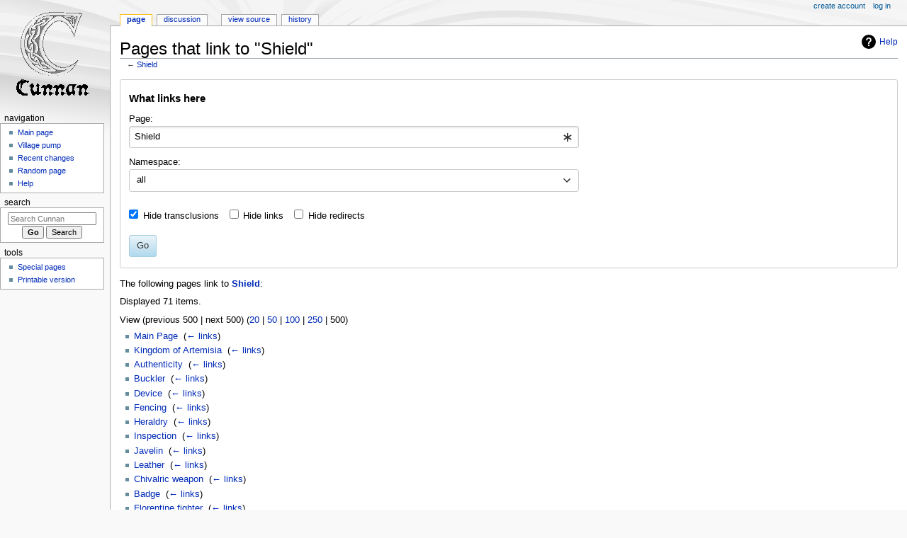

--- FILE ---
content_type: text/html; charset=UTF-8
request_url: https://cunnan.lochac.sca.org/index.php?title=Special:WhatLinksHere/Shield&limit=500&hidetrans=1
body_size: 6958
content:
<!DOCTYPE html>
<html class="client-nojs" lang="en" dir="ltr">
<head>
<meta charset="UTF-8"/>
<title>Pages that link to "Shield" - Cunnan</title>
<script>document.documentElement.className="client-js";RLCONF={"wgBreakFrames":true,"wgSeparatorTransformTable":["",""],"wgDigitTransformTable":["",""],"wgDefaultDateFormat":"dmy","wgMonthNames":["","January","February","March","April","May","June","July","August","September","October","November","December"],"wgRequestId":"aW0k7-Z3MxKXXoog4bptogAAwQM","wgCSPNonce":false,"wgCanonicalNamespace":"Special","wgCanonicalSpecialPageName":"Whatlinkshere","wgNamespaceNumber":-1,"wgPageName":"Special:WhatLinksHere/Shield","wgTitle":"WhatLinksHere/Shield","wgCurRevisionId":0,"wgRevisionId":0,"wgArticleId":0,"wgIsArticle":false,"wgIsRedirect":false,"wgAction":"view","wgUserName":null,"wgUserGroups":["*"],"wgCategories":[],"wgPageContentLanguage":"en","wgPageContentModel":"wikitext","wgRelevantPageName":"Shield","wgRelevantArticleId":515,"wgIsProbablyEditable":false,"wgRelevantPageIsProbablyEditable":false,"wgMetrolookEnabledModules":{"collapsiblenav":true}};RLSTATE={"site.styles":"ready","user.styles":
"ready","user":"ready","user.options":"loading","mediawiki.helplink":"ready","mediawiki.special":"ready","oojs-ui-core.styles":"ready","oojs-ui.styles.indicators":"ready","mediawiki.widgets.styles":"ready","oojs-ui-core.icons":"ready","mediawiki.htmlform.ooui.styles":"ready","mediawiki.htmlform.styles":"ready","skins.monobook.styles":"ready"};RLPAGEMODULES=["mediawiki.htmlform","mediawiki.htmlform.ooui","mediawiki.widgets","site","mediawiki.page.ready","skins.monobook.scripts"];</script>
<script>(RLQ=window.RLQ||[]).push(function(){mw.loader.implement("user.options@12s5i",function($,jQuery,require,module){mw.user.tokens.set({"patrolToken":"+\\","watchToken":"+\\","csrfToken":"+\\"});});});</script>
<link rel="stylesheet" href="/load.php?lang=en&amp;modules=mediawiki.helplink%2Cspecial%7Cmediawiki.htmlform.ooui.styles%7Cmediawiki.htmlform.styles%7Cmediawiki.widgets.styles%7Coojs-ui-core.icons%2Cstyles%7Coojs-ui.styles.indicators%7Cskins.monobook.styles&amp;only=styles&amp;skin=monobook"/>
<script async="" src="/load.php?lang=en&amp;modules=startup&amp;only=scripts&amp;raw=1&amp;skin=monobook"></script>
<meta name="generator" content="MediaWiki 1.39.3"/>
<meta name="robots" content="noindex,nofollow"/>
<meta name="format-detection" content="telephone=no"/>
<meta name="viewport" content="width=device-width, initial-scale=1.0, user-scalable=yes, minimum-scale=0.25, maximum-scale=5.0"/>
<link rel="icon" href="/favicon.ico"/>
<link rel="search" type="application/opensearchdescription+xml" href="/opensearch_desc.php" title="Cunnan (en)"/>
<link rel="EditURI" type="application/rsd+xml" href="https://cunnan.lochac.sca.org/api.php?action=rsd"/>
<link rel="license" href="https://creativecommons.org/licenses/by/4.0/"/>
<link rel="alternate" type="application/atom+xml" title="Cunnan Atom feed" href="/index.php?title=Special:RecentChanges&amp;feed=atom"/>
</head>
<body class="mediawiki ltr sitedir-ltr mw-hide-empty-elt ns--1 ns-special mw-special-Whatlinkshere page-Special_WhatLinksHere_Shield rootpage-Special_WhatLinksHere_Shield skin-monobook action-view skin--responsive"><div id="globalWrapper">
	<div id="column-content">
		<div id="content" class="mw-body" role="main">
			<a id="top"></a>
			<div id="siteNotice"></div>
			<div class="mw-indicators">
				<div id="mw-indicator-mw-helplink" class="mw-indicator"><a href="https://www.mediawiki.org/wiki/Special:MyLanguage/Help:What_links_here" target="_blank" class="mw-helplink">Help</a></div>
			</div>
			<h1 id="firstHeading" class="firstHeading mw-first-heading">Pages that link to "Shield"</h1>
			<div id="bodyContent" class="monobook-body">
				<div id="siteSub">From Cunnan</div>
				<div id="contentSub" >← <a href="/index.php?title=Shield" title="Shield">Shield</a></div>
				
				<div id="jump-to-nav"></div><a href="#column-one" class="mw-jump-link">Jump to navigation</a><a href="#searchInput" class="mw-jump-link">Jump to search</a>
				<!-- start content -->
				<div id="mw-content-text" class="mw-body-content"><div class='mw-htmlform-ooui-wrapper oo-ui-layout oo-ui-panelLayout oo-ui-panelLayout-padded oo-ui-panelLayout-framed'><form action='/index.php' method='get' enctype='application/x-www-form-urlencoded' class='mw-htmlform mw-htmlform-ooui oo-ui-layout oo-ui-formLayout'><fieldset class='oo-ui-layout oo-ui-labelElement oo-ui-fieldsetLayout'><legend class='oo-ui-fieldsetLayout-header'><span class='oo-ui-iconElement-icon oo-ui-iconElement-noIcon'></span><span class='oo-ui-labelElement-label'>What links here</span></legend><div class='oo-ui-fieldsetLayout-group'><div class='oo-ui-widget oo-ui-widget-enabled'><input type="hidden" value="Special:WhatLinksHere" name="title"/>
<div class='oo-ui-layout oo-ui-panelLayout oo-ui-panelLayout-padded oo-ui-panelLayout-framed'><fieldset class='oo-ui-layout oo-ui-labelElement oo-ui-fieldsetLayout'><legend class='oo-ui-fieldsetLayout-header'><span class='oo-ui-iconElement-icon oo-ui-iconElement-noIcon'></span><span class='oo-ui-labelElement-label'>⧼whatlinkshere-target⧽</span></legend><div class='oo-ui-fieldsetLayout-group'><div class='oo-ui-widget oo-ui-widget-enabled'><div id="mw-htmlform-whatlinkshere-target"><div data-mw-modules='mediawiki.widgets' id='ooui-php-2' class='mw-htmlform-field-HTMLTitleTextField mw-htmlform-autoinfuse oo-ui-layout oo-ui-labelElement oo-ui-fieldLayout oo-ui-fieldLayout-align-top' data-ooui='{"_":"mw.htmlform.FieldLayout","fieldWidget":{"tag":"mw-whatlinkshere-target"},"align":"top","helpInline":true,"$overlay":true,"label":{"html":"Page:"},"classes":["mw-htmlform-field-HTMLTitleTextField","mw-htmlform-autoinfuse"]}'><div class='oo-ui-fieldLayout-body'><span class='oo-ui-fieldLayout-header'><label for='ooui-php-1' class='oo-ui-labelElement-label'>Page:</label></span><div class='oo-ui-fieldLayout-field'><div id='mw-whatlinkshere-target' class='oo-ui-widget oo-ui-widget-enabled oo-ui-inputWidget oo-ui-indicatorElement oo-ui-textInputWidget oo-ui-textInputWidget-type-text oo-ui-textInputWidget-php mw-widget-titleInputWidget' data-ooui='{"_":"mw.widgets.TitleInputWidget","relative":false,"$overlay":true,"maxLength":255,"name":"target","value":"Shield","inputId":"ooui-php-1","indicator":"required","required":true}'><input type='text' tabindex='0' name='target' value='Shield' required='' maxlength='255' id='ooui-php-1' class='oo-ui-inputWidget-input' /><span class='oo-ui-iconElement-icon oo-ui-iconElement-noIcon'></span><span class='oo-ui-indicatorElement-indicator oo-ui-indicator-required'></span></div></div></div></div></div></div></div></fieldset></div><div class='oo-ui-layout oo-ui-panelLayout oo-ui-panelLayout-padded oo-ui-panelLayout-framed'><fieldset class='oo-ui-layout oo-ui-labelElement oo-ui-fieldsetLayout'><legend class='oo-ui-fieldsetLayout-header'><span class='oo-ui-iconElement-icon oo-ui-iconElement-noIcon'></span><span class='oo-ui-labelElement-label'>⧼whatlinkshere-ns⧽</span></legend><div class='oo-ui-fieldsetLayout-group'><div class='oo-ui-widget oo-ui-widget-enabled'><div id="mw-htmlform-whatlinkshere-ns"><div data-mw-modules='mediawiki.widgets' id='ooui-php-5' class='mw-htmlform-field-HTMLSelectNamespace mw-htmlform-autoinfuse oo-ui-layout oo-ui-labelElement oo-ui-fieldLayout oo-ui-fieldLayout-align-top' data-ooui='{"_":"mw.htmlform.FieldLayout","fieldWidget":{"tag":"namespace"},"align":"top","helpInline":true,"$overlay":true,"label":{"html":"Namespace:"},"classes":["mw-htmlform-field-HTMLSelectNamespace","mw-htmlform-autoinfuse"]}'><div class='oo-ui-fieldLayout-body'><span class='oo-ui-fieldLayout-header'><label for='ooui-php-3' class='oo-ui-labelElement-label'>Namespace:</label></span><div class='oo-ui-fieldLayout-field'><div id='namespace' class='oo-ui-widget oo-ui-widget-enabled oo-ui-inputWidget oo-ui-dropdownInputWidget oo-ui-dropdownInputWidget-php mw-widget-namespaceInputWidget' data-ooui='{"_":"mw.widgets.NamespaceInputWidget","includeAllValue":"","userLang":true,"exclude":[],"dropdown":{"$overlay":true},"name":"namespace","inputId":"ooui-php-3","required":false}'><select tabindex='0' name='namespace' id='ooui-php-3' class='oo-ui-inputWidget-input oo-ui-indicator-down'><option value='' selected='selected'>all</option><option value='0'>(Main)</option><option value='1'>Talk</option><option value='2'>User</option><option value='3'>User talk</option><option value='4'>Cunnan</option><option value='5'>Cunnan talk</option><option value='6'>File</option><option value='7'>File talk</option><option value='8'>MediaWiki</option><option value='9'>MediaWiki talk</option><option value='10'>Template</option><option value='11'>Template talk</option><option value='12'>Help</option><option value='13'>Help talk</option><option value='14'>Category</option><option value='15'>Category talk</option></select></div></div></div></div><div id='ooui-php-6' class='mw-htmlform-field-HTMLCheckField mw-htmlform-autoinfuse mw-htmlform-hide-if oo-ui-layout oo-ui-labelElement oo-ui-fieldLayout oo-ui-fieldLayout-align-inline' data-ooui='{"_":"mw.htmlform.FieldLayout","fieldWidget":{"tag":"nsinvert"},"align":"inline","help":{"html":"Check this box to hide links from pages within the selected namespace."},"$overlay":true,"label":{"html":"Invert selection"},"condState":{"hide":["===","namespace",""]},"classes":["mw-htmlform-field-HTMLCheckField","mw-htmlform-autoinfuse","mw-htmlform-hide-if"]}'><div class='oo-ui-fieldLayout-body'><span class='oo-ui-fieldLayout-field'><span id='nsinvert' class='oo-ui-widget oo-ui-widget-enabled oo-ui-inputWidget oo-ui-checkboxInputWidget' data-ooui='{"_":"OO.ui.CheckboxInputWidget","name":"invert","value":"1","inputId":"ooui-php-4","required":false}'><input type='checkbox' tabindex='0' name='invert' value='1' id='ooui-php-4' class='oo-ui-inputWidget-input' /><span class='oo-ui-checkboxInputWidget-checkIcon oo-ui-widget oo-ui-widget-enabled oo-ui-iconElement-icon oo-ui-icon-check oo-ui-iconElement oo-ui-labelElement-invisible oo-ui-iconWidget'></span></span></span><span class='oo-ui-fieldLayout-header'><span class='oo-ui-fieldLayout-help oo-ui-widget oo-ui-widget-enabled oo-ui-buttonElement oo-ui-buttonElement-frameless oo-ui-iconElement oo-ui-buttonWidget'><a role='button' title='Check this box to hide links from pages within the selected namespace.' tabindex='0' rel='nofollow' class='oo-ui-buttonElement-button'><span class='oo-ui-iconElement-icon oo-ui-icon-info'></span><span class='oo-ui-labelElement-label'></span><span class='oo-ui-indicatorElement-indicator oo-ui-indicatorElement-noIndicator'></span></a></span><label for='ooui-php-4' class='oo-ui-labelElement-label'>Invert selection</label></span></div></div></div></div></div></fieldset></div><div class='oo-ui-layout oo-ui-panelLayout oo-ui-panelLayout-padded oo-ui-panelLayout-framed'><fieldset class='oo-ui-layout oo-ui-labelElement oo-ui-fieldsetLayout'><legend class='oo-ui-fieldsetLayout-header'><span class='oo-ui-iconElement-icon oo-ui-iconElement-noIcon'></span><span class='oo-ui-labelElement-label'>⧼whatlinkshere-filter⧽</span></legend><div class='oo-ui-fieldsetLayout-group'><div class='oo-ui-widget oo-ui-widget-enabled'><div id="mw-htmlform-whatlinkshere-filter"><div id='ooui-php-10' class='mw-htmlform-field-HTMLCheckField oo-ui-layout oo-ui-labelElement oo-ui-fieldLayout oo-ui-fieldLayout-align-inline' data-ooui='{"_":"mw.htmlform.FieldLayout","fieldWidget":{"tag":"mw-input-hidetrans"},"align":"inline","helpInline":true,"$overlay":true,"label":{"html":"Hide transclusions"},"classes":["mw-htmlform-field-HTMLCheckField"]}'><div class='oo-ui-fieldLayout-body'><span class='oo-ui-fieldLayout-field'><span id='mw-input-hidetrans' class='oo-ui-widget oo-ui-widget-enabled oo-ui-inputWidget oo-ui-checkboxInputWidget' data-ooui='{"_":"OO.ui.CheckboxInputWidget","selected":true,"name":"hidetrans","value":"1","inputId":"ooui-php-7","required":false}'><input type='checkbox' tabindex='0' name='hidetrans' value='1' checked='checked' id='ooui-php-7' class='oo-ui-inputWidget-input' /><span class='oo-ui-checkboxInputWidget-checkIcon oo-ui-widget oo-ui-widget-enabled oo-ui-iconElement-icon oo-ui-icon-check oo-ui-iconElement oo-ui-labelElement-invisible oo-ui-iconWidget'></span></span></span><span class='oo-ui-fieldLayout-header'><label for='ooui-php-7' class='oo-ui-labelElement-label'>Hide transclusions</label></span></div></div><div id='ooui-php-11' class='mw-htmlform-field-HTMLCheckField oo-ui-layout oo-ui-labelElement oo-ui-fieldLayout oo-ui-fieldLayout-align-inline' data-ooui='{"_":"mw.htmlform.FieldLayout","fieldWidget":{"tag":"mw-input-hidelinks"},"align":"inline","helpInline":true,"$overlay":true,"label":{"html":"Hide links"},"classes":["mw-htmlform-field-HTMLCheckField"]}'><div class='oo-ui-fieldLayout-body'><span class='oo-ui-fieldLayout-field'><span id='mw-input-hidelinks' class='oo-ui-widget oo-ui-widget-enabled oo-ui-inputWidget oo-ui-checkboxInputWidget' data-ooui='{"_":"OO.ui.CheckboxInputWidget","name":"hidelinks","value":"1","inputId":"ooui-php-8","required":false}'><input type='checkbox' tabindex='0' name='hidelinks' value='1' id='ooui-php-8' class='oo-ui-inputWidget-input' /><span class='oo-ui-checkboxInputWidget-checkIcon oo-ui-widget oo-ui-widget-enabled oo-ui-iconElement-icon oo-ui-icon-check oo-ui-iconElement oo-ui-labelElement-invisible oo-ui-iconWidget'></span></span></span><span class='oo-ui-fieldLayout-header'><label for='ooui-php-8' class='oo-ui-labelElement-label'>Hide links</label></span></div></div><div id='ooui-php-12' class='mw-htmlform-field-HTMLCheckField oo-ui-layout oo-ui-labelElement oo-ui-fieldLayout oo-ui-fieldLayout-align-inline' data-ooui='{"_":"mw.htmlform.FieldLayout","fieldWidget":{"tag":"mw-input-hideredirs"},"align":"inline","helpInline":true,"$overlay":true,"label":{"html":"Hide redirects"},"classes":["mw-htmlform-field-HTMLCheckField"]}'><div class='oo-ui-fieldLayout-body'><span class='oo-ui-fieldLayout-field'><span id='mw-input-hideredirs' class='oo-ui-widget oo-ui-widget-enabled oo-ui-inputWidget oo-ui-checkboxInputWidget' data-ooui='{"_":"OO.ui.CheckboxInputWidget","name":"hideredirs","value":"1","inputId":"ooui-php-9","required":false}'><input type='checkbox' tabindex='0' name='hideredirs' value='1' id='ooui-php-9' class='oo-ui-inputWidget-input' /><span class='oo-ui-checkboxInputWidget-checkIcon oo-ui-widget oo-ui-widget-enabled oo-ui-iconElement-icon oo-ui-icon-check oo-ui-iconElement oo-ui-labelElement-invisible oo-ui-iconWidget'></span></span></span><span class='oo-ui-fieldLayout-header'><label for='ooui-php-9' class='oo-ui-labelElement-label'>Hide redirects</label></span></div></div></div></div></div></fieldset></div>
<div class="mw-htmlform-submit-buttons">
<span id='ooui-php-13' class='mw-htmlform-submit oo-ui-widget oo-ui-widget-enabled oo-ui-inputWidget oo-ui-buttonElement oo-ui-buttonElement-framed oo-ui-labelElement oo-ui-flaggedElement-primary oo-ui-flaggedElement-progressive oo-ui-buttonInputWidget' data-ooui='{"_":"OO.ui.ButtonInputWidget","type":"submit","value":"Go","label":"Go","flags":["primary","progressive"],"classes":["mw-htmlform-submit"]}'><button type='submit' tabindex='0' value='Go' class='oo-ui-inputWidget-input oo-ui-buttonElement-button'><span class='oo-ui-iconElement-icon oo-ui-iconElement-noIcon'></span><span class='oo-ui-labelElement-label'>Go</span><span class='oo-ui-indicatorElement-indicator oo-ui-indicatorElement-noIndicator'></span></button></span></div>
</div></div></fieldset></form></div><p>The following pages link to <strong><a href="/index.php?title=Shield" title="Shield">Shield</a></strong>:
</p><p>Displayed 71 items.
</p><div class="mw-pager-navigation-bar">View (<span class="mw-prevlink">previous 500</span>  |  <span class="mw-nextlink">next 500</span>) (<a href="/index.php?title=Special:WhatLinksHere/Shield&amp;limit=20&amp;hidetrans=1" class="mw-numlink">20</a> | <a href="/index.php?title=Special:WhatLinksHere/Shield&amp;limit=50&amp;hidetrans=1" class="mw-numlink">50</a> | <a href="/index.php?title=Special:WhatLinksHere/Shield&amp;limit=100&amp;hidetrans=1" class="mw-numlink">100</a> | <a href="/index.php?title=Special:WhatLinksHere/Shield&amp;limit=250&amp;hidetrans=1" class="mw-numlink">250</a> | <span class="mw-numlink">500</span>)</div><ul id="mw-whatlinkshere-list"><li><a href="/index.php?title=Main_Page" title="Main Page">Main Page</a>  ‎ <span class="mw-whatlinkshere-tools">(<a href="/index.php?title=Special:WhatLinksHere&amp;target=Main+Page" title="Special:WhatLinksHere">← links</a>)</span></li>
<li><a href="/index.php?title=Kingdom_of_Artemisia" title="Kingdom of Artemisia">Kingdom of Artemisia</a>  ‎ <span class="mw-whatlinkshere-tools">(<a href="/index.php?title=Special:WhatLinksHere&amp;target=Kingdom+of+Artemisia" title="Special:WhatLinksHere">← links</a>)</span></li>
<li><a href="/index.php?title=Authenticity" title="Authenticity">Authenticity</a>  ‎ <span class="mw-whatlinkshere-tools">(<a href="/index.php?title=Special:WhatLinksHere&amp;target=Authenticity" title="Special:WhatLinksHere">← links</a>)</span></li>
<li><a href="/index.php?title=Buckler" title="Buckler">Buckler</a>  ‎ <span class="mw-whatlinkshere-tools">(<a href="/index.php?title=Special:WhatLinksHere&amp;target=Buckler" title="Special:WhatLinksHere">← links</a>)</span></li>
<li><a href="/index.php?title=Device" title="Device">Device</a>  ‎ <span class="mw-whatlinkshere-tools">(<a href="/index.php?title=Special:WhatLinksHere&amp;target=Device" title="Special:WhatLinksHere">← links</a>)</span></li>
<li><a href="/index.php?title=Fencing" title="Fencing">Fencing</a>  ‎ <span class="mw-whatlinkshere-tools">(<a href="/index.php?title=Special:WhatLinksHere&amp;target=Fencing" title="Special:WhatLinksHere">← links</a>)</span></li>
<li><a href="/index.php?title=Heraldry" title="Heraldry">Heraldry</a>  ‎ <span class="mw-whatlinkshere-tools">(<a href="/index.php?title=Special:WhatLinksHere&amp;target=Heraldry" title="Special:WhatLinksHere">← links</a>)</span></li>
<li><a href="/index.php?title=Inspection" title="Inspection">Inspection</a>  ‎ <span class="mw-whatlinkshere-tools">(<a href="/index.php?title=Special:WhatLinksHere&amp;target=Inspection" title="Special:WhatLinksHere">← links</a>)</span></li>
<li><a href="/index.php?title=Javelin" title="Javelin">Javelin</a>  ‎ <span class="mw-whatlinkshere-tools">(<a href="/index.php?title=Special:WhatLinksHere&amp;target=Javelin" title="Special:WhatLinksHere">← links</a>)</span></li>
<li><a href="/index.php?title=Leather" title="Leather">Leather</a>  ‎ <span class="mw-whatlinkshere-tools">(<a href="/index.php?title=Special:WhatLinksHere&amp;target=Leather" title="Special:WhatLinksHere">← links</a>)</span></li>
<li><a href="/index.php?title=Chivalric_weapon" title="Chivalric weapon">Chivalric weapon</a>  ‎ <span class="mw-whatlinkshere-tools">(<a href="/index.php?title=Special:WhatLinksHere&amp;target=Chivalric+weapon" title="Special:WhatLinksHere">← links</a>)</span></li>
<li><a href="/index.php?title=Badge" title="Badge">Badge</a>  ‎ <span class="mw-whatlinkshere-tools">(<a href="/index.php?title=Special:WhatLinksHere&amp;target=Badge" title="Special:WhatLinksHere">← links</a>)</span></li>
<li><a href="/index.php?title=Florentine_fighter" title="Florentine fighter">Florentine fighter</a>  ‎ <span class="mw-whatlinkshere-tools">(<a href="/index.php?title=Special:WhatLinksHere&amp;target=Florentine+fighter" title="Special:WhatLinksHere">← links</a>)</span></li>
<li><a href="/index.php?title=Heavy_fighter" title="Heavy fighter">Heavy fighter</a>  ‎ <span class="mw-whatlinkshere-tools">(<a href="/index.php?title=Special:WhatLinksHere&amp;target=Heavy+fighter" title="Special:WhatLinksHere">← links</a>)</span></li>
<li><a href="/index.php?title=Helm" title="Helm">Helm</a>  ‎ <span class="mw-whatlinkshere-tools">(<a href="/index.php?title=Special:WhatLinksHere&amp;target=Helm" title="Special:WhatLinksHere">← links</a>)</span></li>
<li><a href="/index.php?title=Lime" title="Lime">Lime</a>  ‎ <span class="mw-whatlinkshere-tools">(<a href="/index.php?title=Special:WhatLinksHere&amp;target=Lime" title="Special:WhatLinksHere">← links</a>)</span></li>
<li><a href="/index.php?title=Edging" title="Edging">Edging</a>  ‎ <span class="mw-whatlinkshere-tools">(<a href="/index.php?title=Special:WhatLinksHere&amp;target=Edging" title="Special:WhatLinksHere">← links</a>)</span></li>
<li><a href="/index.php?title=Syon_Cope" title="Syon Cope">Syon Cope</a>  ‎ <span class="mw-whatlinkshere-tools">(<a href="/index.php?title=Special:WhatLinksHere&amp;target=Syon+Cope" title="Special:WhatLinksHere">← links</a>)</span></li>
<li><a href="/index.php?title=Orle" title="Orle">Orle</a>  ‎ <span class="mw-whatlinkshere-tools">(<a href="/index.php?title=Special:WhatLinksHere&amp;target=Orle" title="Special:WhatLinksHere">← links</a>)</span></li>
<li><a href="/index.php?title=Flanches" title="Flanches">Flanches</a>  ‎ <span class="mw-whatlinkshere-tools">(<a href="/index.php?title=Special:WhatLinksHere&amp;target=Flanches" title="Special:WhatLinksHere">← links</a>)</span></li>
<li><a href="/index.php?title=Lozenge" title="Lozenge">Lozenge</a>  ‎ <span class="mw-whatlinkshere-tools">(<a href="/index.php?title=Special:WhatLinksHere&amp;target=Lozenge" title="Special:WhatLinksHere">← links</a>)</span></li>
<li><a href="/index.php?title=Quarter" title="Quarter">Quarter</a>  ‎ <span class="mw-whatlinkshere-tools">(<a href="/index.php?title=Special:WhatLinksHere&amp;target=Quarter" title="Special:WhatLinksHere">← links</a>)</span></li>
<li><a href="/index.php?title=Inescutcheon" title="Inescutcheon">Inescutcheon</a>  ‎ <span class="mw-whatlinkshere-tools">(<a href="/index.php?title=Special:WhatLinksHere&amp;target=Inescutcheon" title="Special:WhatLinksHere">← links</a>)</span></li>
<li><a href="/index.php?title=Gauntlet" title="Gauntlet">Gauntlet</a>  ‎ <span class="mw-whatlinkshere-tools">(<a href="/index.php?title=Special:WhatLinksHere&amp;target=Gauntlet" title="Special:WhatLinksHere">← links</a>)</span></li>
<li><a href="/index.php?title=Heraldic_helm" title="Heraldic helm">Heraldic helm</a>  ‎ <span class="mw-whatlinkshere-tools">(<a href="/index.php?title=Special:WhatLinksHere&amp;target=Heraldic+helm" title="Special:WhatLinksHere">← links</a>)</span></li>
<li><a href="/index.php?title=Demi-gauntlet" title="Demi-gauntlet">Demi-gauntlet</a>  ‎ <span class="mw-whatlinkshere-tools">(<a href="/index.php?title=Special:WhatLinksHere&amp;target=Demi-gauntlet" title="Special:WhatLinksHere">← links</a>)</span></li>
<li><a href="/index.php?title=War_scenario" title="War scenario">War scenario</a>  ‎ <span class="mw-whatlinkshere-tools">(<a href="/index.php?title=Special:WhatLinksHere&amp;target=War+scenario" title="Special:WhatLinksHere">← links</a>)</span></li>
<li><a href="/index.php?title=New_to_the_SCA" title="New to the SCA">New to the SCA</a>  ‎ <span class="mw-whatlinkshere-tools">(<a href="/index.php?title=Special:WhatLinksHere&amp;target=New+to+the+SCA" title="Special:WhatLinksHere">← links</a>)</span></li>
<li><a href="/index.php?title=Exeter_Riddle_5" title="Exeter Riddle 5">Exeter Riddle 5</a>  ‎ <span class="mw-whatlinkshere-tools">(<a href="/index.php?title=Special:WhatLinksHere&amp;target=Exeter+Riddle+5" title="Special:WhatLinksHere">← links</a>)</span></li>
<li><a href="/index.php?title=Norman_shield" title="Norman shield">Norman shield</a>  ‎ <span class="mw-whatlinkshere-tools">(<a href="/index.php?title=Special:WhatLinksHere&amp;target=Norman+shield" title="Special:WhatLinksHere">← links</a>)</span></li>
<li><a href="/index.php?title=Roman_shield" title="Roman shield">Roman shield</a>  ‎ <span class="mw-whatlinkshere-tools">(<a href="/index.php?title=Special:WhatLinksHere&amp;target=Roman+shield" title="Special:WhatLinksHere">← links</a>)</span></li>
<li><a href="/index.php?title=Bunny_round" title="Bunny round">Bunny round</a>  ‎ <span class="mw-whatlinkshere-tools">(<a href="/index.php?title=Special:WhatLinksHere&amp;target=Bunny+round" title="Special:WhatLinksHere">← links</a>)</span></li>
<li><a href="/index.php?title=Norse" title="Norse">Norse</a>  ‎ <span class="mw-whatlinkshere-tools">(<a href="/index.php?title=Special:WhatLinksHere&amp;target=Norse" title="Special:WhatLinksHere">← links</a>)</span></li>
<li><a href="/index.php?title=Le_Roman_de_Perceval" title="Le Roman de Perceval">Le Roman de Perceval</a>  ‎ <span class="mw-whatlinkshere-tools">(<a href="/index.php?title=Special:WhatLinksHere&amp;target=Le+Roman+de+Perceval" title="Special:WhatLinksHere">← links</a>)</span></li>
<li><a href="/index.php?title=Shieldwall" title="Shieldwall">Shieldwall</a>  ‎ <span class="mw-whatlinkshere-tools">(<a href="/index.php?title=Special:WhatLinksHere&amp;target=Shieldwall" title="Special:WhatLinksHere">← links</a>)</span></li>
<li><a href="/index.php?title=Centre_boss" title="Centre boss">Centre boss</a>  ‎ <span class="mw-whatlinkshere-tools">(<a href="/index.php?title=Special:WhatLinksHere&amp;target=Centre+boss" title="Special:WhatLinksHere">← links</a>)</span></li>
<li><a href="/index.php?title=Heater_shield" title="Heater shield">Heater shield</a>  ‎ <span class="mw-whatlinkshere-tools">(<a href="/index.php?title=Special:WhatLinksHere&amp;target=Heater+shield" title="Special:WhatLinksHere">← links</a>)</span></li>
<li><a href="/index.php?title=Tower_shield" title="Tower shield">Tower shield</a>  ‎ <span class="mw-whatlinkshere-tools">(<a href="/index.php?title=Special:WhatLinksHere&amp;target=Tower+shield" title="Special:WhatLinksHere">← links</a>)</span></li>
<li><a href="/index.php?title=Longsword" title="Longsword">Longsword</a>  ‎ <span class="mw-whatlinkshere-tools">(<a href="/index.php?title=Special:WhatLinksHere&amp;target=Longsword" title="Special:WhatLinksHere">← links</a>)</span></li>
<li><a href="/index.php?title=Round_shield" title="Round shield">Round shield</a>  ‎ <span class="mw-whatlinkshere-tools">(<a href="/index.php?title=Special:WhatLinksHere&amp;target=Round+shield" title="Special:WhatLinksHere">← links</a>)</span></li>
<li><a href="/index.php?title=Arming_sword" title="Arming sword">Arming sword</a>  ‎ <span class="mw-whatlinkshere-tools">(<a href="/index.php?title=Special:WhatLinksHere&amp;target=Arming+sword" title="Special:WhatLinksHere">← links</a>)</span></li>
<li><a href="/index.php?title=Pole_axe" title="Pole axe">Pole axe</a>  ‎ <span class="mw-whatlinkshere-tools">(<a href="/index.php?title=Special:WhatLinksHere&amp;target=Pole+axe" title="Special:WhatLinksHere">← links</a>)</span></li>
<li><a href="/index.php?title=Targe" title="Targe">Targe</a>  ‎ <span class="mw-whatlinkshere-tools">(<a href="/index.php?title=Special:WhatLinksHere&amp;target=Targe" title="Special:WhatLinksHere">← links</a>)</span></li>
<li><a href="/index.php?title=Viking_fighting_equipment" title="Viking fighting equipment">Viking fighting equipment</a>  ‎ <span class="mw-whatlinkshere-tools">(<a href="/index.php?title=Special:WhatLinksHere&amp;target=Viking+fighting+equipment" title="Special:WhatLinksHere">← links</a>)</span></li>
<li><a href="/index.php?title=Saxon_fighting_kit" title="Saxon fighting kit">Saxon fighting kit</a>  ‎ <span class="mw-whatlinkshere-tools">(<a href="/index.php?title=Special:WhatLinksHere&amp;target=Saxon+fighting+kit" title="Special:WhatLinksHere">← links</a>)</span></li>
<li><a href="/index.php?title=15th_century_soldier_fighting_equipment" title="15th century soldier fighting equipment">15th century soldier fighting equipment</a>  ‎ <span class="mw-whatlinkshere-tools">(<a href="/index.php?title=Special:WhatLinksHere&amp;target=15th+century+soldier+fighting+equipment" title="Special:WhatLinksHere">← links</a>)</span></li>
<li><a href="/index.php?title=15th_century_nobles_fighting_equipment" title="15th century nobles fighting equipment">15th century nobles fighting equipment</a>  ‎ <span class="mw-whatlinkshere-tools">(<a href="/index.php?title=Special:WhatLinksHere&amp;target=15th+century+nobles+fighting+equipment" title="Special:WhatLinksHere">← links</a>)</span></li>
<li><a href="/index.php?title=Boss" title="Boss">Boss</a>  ‎ <span class="mw-whatlinkshere-tools">(<a href="/index.php?title=Special:WhatLinksHere&amp;target=Boss" title="Special:WhatLinksHere">← links</a>)</span></li>
<li><a href="/index.php?title=Talhoffer" title="Talhoffer">Talhoffer</a>  ‎ <span class="mw-whatlinkshere-tools">(<a href="/index.php?title=Special:WhatLinksHere&amp;target=Talhoffer" title="Special:WhatLinksHere">← links</a>)</span></li>
<li><a href="/index.php?title=Guard" title="Guard">Guard</a>  ‎ <span class="mw-whatlinkshere-tools">(<a href="/index.php?title=Special:WhatLinksHere&amp;target=Guard" title="Special:WhatLinksHere">← links</a>)</span></li>
<li><a href="/index.php?title=Road_sign" title="Road sign">Road sign</a>  ‎ <span class="mw-whatlinkshere-tools">(<a href="/index.php?title=Special:WhatLinksHere&amp;target=Road+sign" title="Special:WhatLinksHere">← links</a>)</span></li>
<li><a href="/index.php?title=Guige" title="Guige">Guige</a>  ‎ <span class="mw-whatlinkshere-tools">(<a href="/index.php?title=Special:WhatLinksHere&amp;target=Guige" title="Special:WhatLinksHere">← links</a>)</span></li>
<li><a href="/index.php?title=Francisca" title="Francisca">Francisca</a>  ‎ <span class="mw-whatlinkshere-tools">(<a href="/index.php?title=Special:WhatLinksHere&amp;target=Francisca" title="Special:WhatLinksHere">← links</a>)</span></li>
<li><a href="/index.php?title=Daneaxe" title="Daneaxe">Daneaxe</a>  ‎ <span class="mw-whatlinkshere-tools">(<a href="/index.php?title=Special:WhatLinksHere&amp;target=Daneaxe" title="Special:WhatLinksHere">← links</a>)</span></li>
<li><a href="/index.php?title=Grip" title="Grip">Grip</a>  ‎ <span class="mw-whatlinkshere-tools">(<a href="/index.php?title=Special:WhatLinksHere&amp;target=Grip" title="Special:WhatLinksHere">← links</a>)</span></li>
<li><a href="/index.php?title=Pavise" title="Pavise">Pavise</a>  ‎ <span class="mw-whatlinkshere-tools">(<a href="/index.php?title=Special:WhatLinksHere&amp;target=Pavise" title="Special:WhatLinksHere">← links</a>)</span></li>
<li><a href="/index.php?title=Coat_of_arms" title="Coat of arms">Coat of arms</a>  ‎ <span class="mw-whatlinkshere-tools">(<a href="/index.php?title=Special:WhatLinksHere&amp;target=Coat+of+arms" title="Special:WhatLinksHere">← links</a>)</span></li>
<li><a href="/index.php?title=Enarme" title="Enarme">Enarme</a>  ‎ <span class="mw-whatlinkshere-tools">(<a href="/index.php?title=Special:WhatLinksHere&amp;target=Enarme" title="Special:WhatLinksHere">← links</a>)</span></li>
<li><a href="/index.php?title=Gyronny" title="Gyronny">Gyronny</a>  ‎ <span class="mw-whatlinkshere-tools">(<a href="/index.php?title=Special:WhatLinksHere&amp;target=Gyronny" title="Special:WhatLinksHere">← links</a>)</span></li>
<li><a href="/index.php?title=Gyronny_arrondy" title="Gyronny arrondy">Gyronny arrondy</a>  ‎ <span class="mw-whatlinkshere-tools">(<a href="/index.php?title=Special:WhatLinksHere&amp;target=Gyronny+arrondy" title="Special:WhatLinksHere">← links</a>)</span></li>
<li><a href="/index.php?title=Bridge_battle" title="Bridge battle">Bridge battle</a>  ‎ <span class="mw-whatlinkshere-tools">(<a href="/index.php?title=Special:WhatLinksHere&amp;target=Bridge+battle" title="Special:WhatLinksHere">← links</a>)</span></li>
<li><a href="/index.php?title=Willow" title="Willow">Willow</a>  ‎ <span class="mw-whatlinkshere-tools">(<a href="/index.php?title=Special:WhatLinksHere&amp;target=Willow" title="Special:WhatLinksHere">← links</a>)</span></li>
<li><a href="/index.php?title=Joust" title="Joust">Joust</a>  ‎ <span class="mw-whatlinkshere-tools">(<a href="/index.php?title=Special:WhatLinksHere&amp;target=Joust" title="Special:WhatLinksHere">← links</a>)</span></li>
<li><a href="/index.php?title=Sword_and_board" title="Sword and board">Sword and board</a>  ‎ <span class="mw-whatlinkshere-tools">(<a href="/index.php?title=Special:WhatLinksHere&amp;target=Sword+and+board" title="Special:WhatLinksHere">← links</a>)</span></li>
<li><a href="/index.php?title=16th_century_fighting_equipment" title="16th century fighting equipment">16th century fighting equipment</a>  ‎ <span class="mw-whatlinkshere-tools">(<a href="/index.php?title=Special:WhatLinksHere&amp;target=16th+century+fighting+equipment" title="Special:WhatLinksHere">← links</a>)</span></li>
<li><a href="/index.php?title=Rawhide" title="Rawhide">Rawhide</a>  ‎ <span class="mw-whatlinkshere-tools">(<a href="/index.php?title=Special:WhatLinksHere&amp;target=Rawhide" title="Special:WhatLinksHere">← links</a>)</span></li>
<li><a href="/index.php?title=Lindisfarne_(Song)" title="Lindisfarne (Song)">Lindisfarne (Song)</a>  ‎ <span class="mw-whatlinkshere-tools">(<a href="/index.php?title=Special:WhatLinksHere&amp;target=Lindisfarne+%28Song%29" title="Special:WhatLinksHere">← links</a>)</span></li>
<li><a href="/index.php?title=In_base" title="In base">In base</a>  ‎ <span class="mw-whatlinkshere-tools">(<a href="/index.php?title=Special:WhatLinksHere&amp;target=In+base" title="Special:WhatLinksHere">← links</a>)</span></li>
<li><a href="/index.php?title=User:User_144" title="User:User 144">User:User 144</a>  ‎ <span class="mw-whatlinkshere-tools">(<a href="/index.php?title=Special:WhatLinksHere&amp;target=User%3AUser+144" title="Special:WhatLinksHere">← links</a>)</span></li>
<li><a href="/index.php?title=User_talk:User_144" title="User talk:User 144">User talk:User 144</a>  ‎ <span class="mw-whatlinkshere-tools">(<a href="/index.php?title=Special:WhatLinksHere&amp;target=User+talk%3AUser+144" title="Special:WhatLinksHere">← links</a>)</span></li>
<li><a href="/index.php?title=Category:Shield" title="Category:Shield">Category:Shield</a>  ‎ <span class="mw-whatlinkshere-tools">(<a href="/index.php?title=Special:WhatLinksHere&amp;target=Category%3AShield" title="Special:WhatLinksHere">← links</a>)</span></li>
</ul><div class="mw-pager-navigation-bar">View (<span class="mw-prevlink">previous 500</span>  |  <span class="mw-nextlink">next 500</span>) (<a href="/index.php?title=Special:WhatLinksHere/Shield&amp;limit=20&amp;hidetrans=1" class="mw-numlink">20</a> | <a href="/index.php?title=Special:WhatLinksHere/Shield&amp;limit=50&amp;hidetrans=1" class="mw-numlink">50</a> | <a href="/index.php?title=Special:WhatLinksHere/Shield&amp;limit=100&amp;hidetrans=1" class="mw-numlink">100</a> | <a href="/index.php?title=Special:WhatLinksHere/Shield&amp;limit=250&amp;hidetrans=1" class="mw-numlink">250</a> | <span class="mw-numlink">500</span>)</div>
<div class="printfooter" data-nosnippet="">Retrieved from "<a dir="ltr" href="https://cunnan.lochac.sca.org/index.php?title=Special:WhatLinksHere/Shield">https://cunnan.lochac.sca.org/index.php?title=Special:WhatLinksHere/Shield</a>"</div></div>
				<div id="catlinks" class="catlinks catlinks-allhidden" data-mw="interface"></div>
				<!-- end content -->
				<div class="visualClear"></div>
			</div>
		</div>
		<div class="visualClear"></div>
	</div>
	<div id="column-one" >
		<h2>Navigation menu</h2>
		<div role="navigation" class="portlet" id="p-cactions" aria-labelledby="p-cactions-label">
			<h3 id="p-cactions-label" >Page actions</h3>
			<div class="pBody">
				<ul >
				<li id="ca-nstab-main" class="selected mw-list-item"><a href="/index.php?title=Shield" title="View the content page [c]" accesskey="c">Page</a></li><li id="ca-talk" class="mw-list-item"><a href="/index.php?title=Talk:Shield" rel="discussion" title="Discussion about the content page [t]" accesskey="t">Discussion</a></li><li id="ca-view" class="mw-list-item"><a href="/index.php?title=Shield">Read</a></li><li id="ca-viewsource" class="mw-list-item"><a href="/index.php?title=Shield&amp;action=edit" title="This page is protected.&#10;You can view its source [e]" accesskey="e">View source</a></li><li id="ca-history" class="mw-list-item"><a href="/index.php?title=Shield&amp;action=history" title="Past revisions of this page [h]" accesskey="h">History</a></li>
				
				</ul>
			</div>
		</div>
		
<div role="navigation" class="portlet mw-portlet mw-portlet-cactions-mobile"
	id="p-cactions-mobile" aria-labelledby="p-cactions-mobile-label">
	<h3 id="p-cactions-mobile-label" >Page actions</h3>
	<div class="pBody">
		<ul ><li id="main-mobile" class="selected mw-list-item"><a href="/index.php?title=Shield" title="Page">Page</a></li><li id="talk-mobile" class="mw-list-item"><a href="/index.php?title=Talk:Shield" title="Discussion">Discussion</a></li><li id="ca-tools" class="mw-list-item"><a href="#p-tb" title="Tools">Tools</a></li></ul>
		
	</div>
</div>

		<div role="navigation" class="portlet" id="p-personal" aria-labelledby="p-personal-label">
			<h3 id="p-personal-label" >Personal tools</h3>
			<div class="pBody">
				<ul >
				<li id="pt-createaccount" class="mw-list-item"><a href="/index.php?title=Special:CreateAccount&amp;returnto=Special%3AWhatLinksHere%2FShield&amp;returntoquery=limit%3D500%26hidetrans%3D1" title="You are encouraged to create an account and log in; however, it is not mandatory">Create account</a></li><li id="pt-login" class="mw-list-item"><a href="/index.php?title=Special:UserLogin&amp;returnto=Special%3AWhatLinksHere%2FShield&amp;returntoquery=limit%3D500%26hidetrans%3D1" title="You are encouraged to log in; however, it is not mandatory [o]" accesskey="o">Log in</a></li>
				</ul>
			</div>
		</div>
		<div class="portlet" id="p-logo" role="banner">
			<a href="/index.php?title=Main_Page" class="mw-wiki-logo"></a>
		</div>
		<div id="sidebar">
		
<div role="navigation" class="portlet mw-portlet mw-portlet-navigation"
	id="p-navigation" aria-labelledby="p-navigation-label">
	<h3 id="p-navigation-label" >Navigation</h3>
	<div class="pBody">
		<ul ><li id="n-mainpage-description" class="mw-list-item"><a href="/index.php?title=Main_Page" title="Visit the main page [z]" accesskey="z">Main page</a></li><li id="n-portal" class="mw-list-item"><a href="/index.php?title=Cunnan:Village_pump" title="About the project, what you can do, where to find things">Village pump</a></li><li id="n-recentchanges" class="mw-list-item"><a href="/index.php?title=Special:RecentChanges" title="A list of recent changes in the wiki [r]" accesskey="r">Recent changes</a></li><li id="n-randompage" class="mw-list-item"><a href="/index.php?title=Special:Random" title="Load a random page [x]" accesskey="x">Random page</a></li><li id="n-help" class="mw-list-item"><a href="https://www.mediawiki.org/wiki/Special:MyLanguage/Help:Contents" title="The place to find out">Help</a></li></ul>
		
	</div>
</div>

		<div role="search" class="portlet" id="p-search">
			<h3 id="p-search-label" ><label for="searchInput">Search</label></h3>
			<div class="pBody" id="searchBody">
				<form action="/index.php" id="searchform"><input type="hidden" value="Special:Search" name="title"><input type="search" name="search" placeholder="Search Cunnan" aria-label="Search Cunnan" autocapitalize="sentences" title="Search Cunnan [f]" accesskey="f" id="searchInput"/><input type="submit" name="go" value="Go" title="Go to a page with this exact name if it exists" class="searchButton" id="searchButton"/> <input type="submit" name="fulltext" value="Search" title="Search the pages for this text" class="searchButton mw-fallbackSearchButton" id="mw-searchButton"/></form>
			</div>
		</div>
		
<div role="navigation" class="portlet mw-portlet mw-portlet-tb"
	id="p-tb" aria-labelledby="p-tb-label">
	<h3 id="p-tb-label" >Tools</h3>
	<div class="pBody">
		<ul ><li id="t-specialpages" class="mw-list-item"><a href="/index.php?title=Special:SpecialPages" title="A list of all special pages [q]" accesskey="q">Special pages</a></li><li id="t-print" class="mw-list-item"><a href="javascript:print();" rel="alternate" title="Printable version of this page [p]" accesskey="p">Printable version</a></li></ul>
		
	</div>
</div>

		
		</div>
		<a href="#sidebar" title="Jump to navigation"
			class="menu-toggle" id="sidebar-toggle"></a>
		<a href="#p-personal" title="user tools"
			class="menu-toggle" id="p-personal-toggle"></a>
		<a href="#globalWrapper" title="back to top"
			class="menu-toggle" id="globalWrapper-toggle"></a>
	</div>
	<!-- end of the left (by default at least) column -->
	<div class="visualClear"></div>
	<div id="footer" class="mw-footer" role="contentinfo"
		>
		<div id="f-copyrightico" class="footer-icons">
			<a href="https://creativecommons.org/licenses/by/4.0/"><img src="/resources/assets/licenses/cc-by.png" alt="Creative Commons Attribution" width="88" height="31" loading="lazy"/></a>
		</div>
		<div id="f-poweredbyico" class="footer-icons">
			<a href="https://www.mediawiki.org/"><img src="/resources/assets/poweredby_mediawiki_88x31.png" alt="Powered by MediaWiki" srcset="/resources/assets/poweredby_mediawiki_132x47.png 1.5x, /resources/assets/poweredby_mediawiki_176x62.png 2x" width="88" height="31" loading="lazy"/></a>
		</div>
		<ul id="f-list">
			
			<li id="privacy"><a href="/index.php?title=Cunnan:Privacy_policy">Privacy policy</a></li><li id="about"><a href="/index.php?title=Cunnan:About">About Cunnan</a></li><li id="disclaimer"><a href="/index.php?title=GNU_FDL">Legal small-print</a></li>
		</ul>
	</div>
</div>
<script>(RLQ=window.RLQ||[]).push(function(){mw.config.set({"wgBackendResponseTime":171});});</script>
</body>
</html>